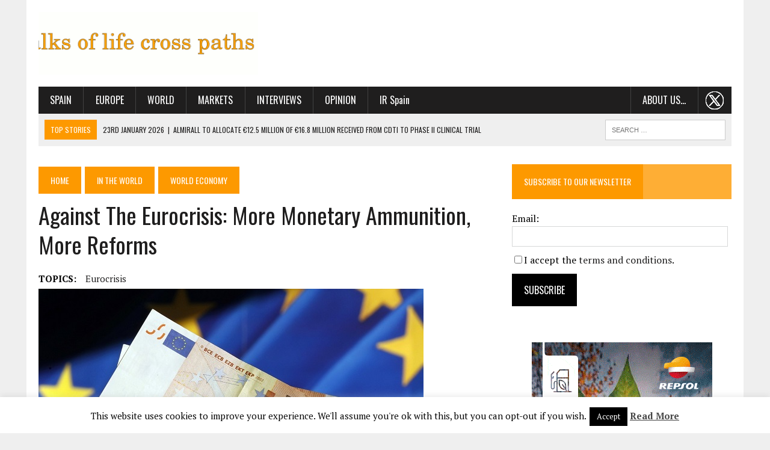

--- FILE ---
content_type: text/css
request_url: https://thecorner.eu/wp-content/plugins/top-authors//css/preset-gravatars.css?ver=5.6.2
body_size: 336
content:
.ta-preset.ta-gravatars::after {
    content: "";
    display: table;
    clear: both;
}

.ta-preset.ta-gravatars li {
    list-style-type:none;
    float:left;
    width:auto;
    padding-right:0;
    margin-bottom:11px;
}


.ta-preset.ta-gravatars .avatar {
    height: auto;
}

.ta-preset.ta-gravatars li:nth-of-type(3) {
    padding-right:0%
}

.ta-preset.ta-gravatars li a:hover{
    opacity: 0.8;
}
